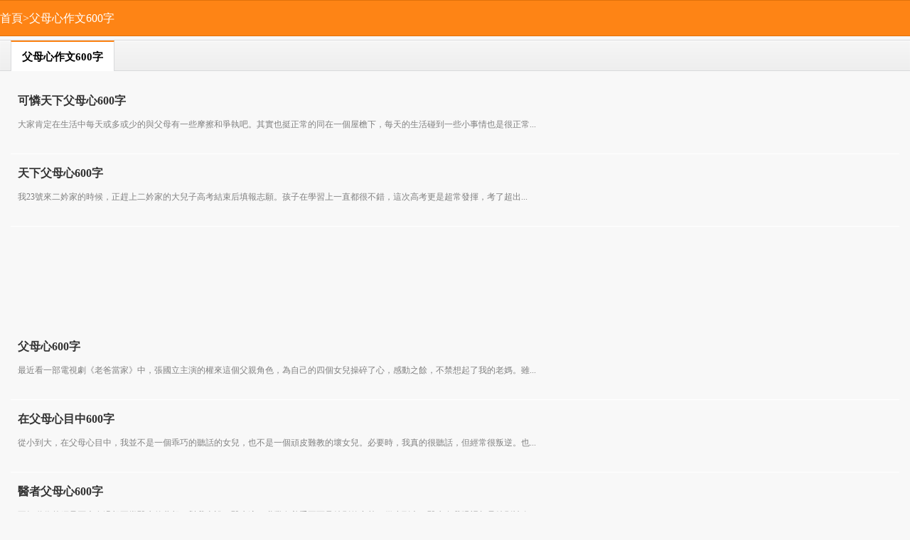

--- FILE ---
content_type: text/html
request_url: https://wap.baiyunpiaopiao.com/list/fnz8zxt.shtml
body_size: 3577
content:
<!DOCTYPE HTML>
<html>
<head>
<meta charset="UTF-8" />
<meta name="viewport" content="width=device-width, initial-scale=1.0, minimum-scale=1.0, maximum-scale=1.0, user-scalable=no">
<title>父母心作文600字,關於父母心600字的作文大全</title>
<meta name="keywords" content="父母心作文600字">
<link href="https://jib.baiyunpiaopiao.com/m/css/base.css" rel="stylesheet" type="text/css" />
<link href="https://jib.baiyunpiaopiao.com/m/css/content.css" rel="stylesheet" />
<script src="https://jib.baiyunpiaopiao.com/m/images/big5_mm.js" charset="utf-8"></script>
<link rel="canonical" href="https://big5.baiyunpiaopiao.com/list/fnz8zxt.shtml" />
<link rel="alternate" hreflang="zh-Hans" href="https://m.baiyunpiaopiao.com/list/fnz8zxt.shtml" />
<link rel="alternate" hreflang="zh-Hant" href="https://wap.baiyunpiaopiao.com/list/fnz8zxt.shtml" />
</head>
<body>
    <header class="header_path">
        <div class="path">
            <a href="/">首頁</a>&gt;<a href="/list/fnz8zxt.shtml">父母心作文600字</a>
        </div>
    </header>
<script type="text/javascript">m("shang2");</script>
    <section class="newslist_main">
        <section class="newslist">
            <hgroup class="clearfix">
                <h2>父母心作文600字</h2>
            </hgroup>
            <ul class="list">
              <li><a href='/zuowen/xiaoxue/wunianji/856324.shtml'><h3>可憐天下父母心600字</h3></a><p>大家肯定在生活中每天或多或少的與父母有一些摩擦和爭執吧。其實也挺正常的同在一個屋檐下，每天的生活碰到一些小事情也是很正常...</p></li><li><a href='/zuowen/gaozhong/gaosan/807840.shtml'><h3>天下父母心600字</h3></a><p>我23號來二妗家的時候，正趕上二妗家的大兒子高考結束后填報志願。孩子在學習上一直都很不錯，這次高考更是超常發揮，考了超出...</p></li><script type='text/javascript'>m('xinxiliu');</script><li><a href='/zuowen/gaozhong/gaosan/788380.shtml'><h3>父母心600字</h3></a><p>最近看一部電視劇《老爸當家》中，張國立主演的權來這個父親角色，為自己的四個女兒操碎了心，感動之餘，不禁想起了我的老媽。雖...</p></li><li><a href='/zuowen/chuzhong/chuer/492920.shtml'><h3>在父母心目中600字</h3></a><p>從小到大，在父母心目中，我並不是一個乖巧的聽話的女兒，也不是一個頑皮難教的壞女兒。必要時，我真的很聽話，但經常很叛逆。也...</p></li><li><a href='/zuowen/gaozhong/gaoyi/492917.shtml'><h3>醫者父母心600字</h3></a><p>不知道你曾經是否也有過想要當醫生的夢想。對我來說，醫生這一職業有着重要而且特別的意義，從小到大，醫生在我眼裡都是特別神奇...</p></li><li><a href='/zuowen/chuzhong/chuyi/492915.shtml'><h3>一顆父母心600字</h3></a><p>兒子在勞改農場服刑，父母卻從未去探望過，一氣之下兒子寫了絕筆信。其實，父母不是不想來看望兒子，而是因為他們太窮了，沒有來...</p></li><script type='text/javascript'>m('xinxiliu');</script><li><a href='/zuowen/xiaoxue/liunianji/492897.shtml'><h3>讀《父母心》有感600字</h3></a><p>“快點兒，快把它吃完１聽，又是爸爸在吼。“不吃麵條，就吃板子１“啪啪……”他敲着筷子喝道。這是我們在吃午飯。我一看見那黏...</p></li><li><a href='/zuowen/xiaoxue/liunianji/364420.shtml'><h3>天下父母心600字</h3></a><p>在一個遙遠的山村裡，有一戶人家。他們家有一個在北京上大學的孩子，孩子的父母以此感到自豪。為了讓孩子上學，他們向鄰居借了幾...</p></li><li><a href='/zuowen/xiaoxue/sinianji/364416.shtml'><h3>可憐天下父母心——讀《父母心》有感600字</h3></a><p>《父母心》是我最喜歡的一篇課文，這篇課文主要寫了一對窮夫妻在神戶港開往北海道的船上，一位貴婦人要領養這一對窮夫妻的孩子，...</p></li><li><a href='/zuowen/chuzhong/chusan/364415.shtml'><h3>可憐天下父母心！600字</h3></a><p>我在網上看了一部馮小剛的2010暑期大作《唐山大地震》。這部電影十分感人，讓我思緒萬千。這部影片的大概內容是這樣的：...</p></li><li><a href='/zuowen/xiaoxue/liunianji/364399.shtml'><h3>可憐天下父母心600字</h3></a><p>梁啟超曾經說過:&quot;故今日之責任,不在他人,而全在我少年,少年智則國智,少年強則國強,少年獨立則國獨立,少年自由...</p></li><li><a href='/zuowen/xiaoxue/wunianji/364398.shtml'><h3>可憐天下父母心600字</h3></a><p>可憐天下父母心啊！孩子小的時候，盼的就是他能健康、聰明的成長；讀書後又希望他能考上好的學校；讀書畢業后又為他的工作擔憂；...</p></li><li><a href='/zuowen/chuzhong/chuyi/364396.shtml'><h3>可憐天下父母心600字</h3></a><p>轉眼間，我已經上中學了，唯一不太適應的是每天天黑才能回家。從車站到我家，中間有一條長長的、偏僻的小黑路。每天我從那裡...</p></li><li><a href='/zuowen/chuzhong/chuyi/364395.shtml'><h3>可憐天下父母心600字</h3></a><p>俗話說得好，慈母嚴父，成功人士的背後，一定有一直支持他的父母，慈祥的母親，嚴厲的父親，是使我們成功的動力，就算是為了他們...</p></li><li><a href='/zuowen/xiaoxue/liunianji/364394.shtml'><h3>可憐天下父母心600字</h3></a><p>每當在電視上，看到醫院的醫生給病人做手術，我就會情不自禁地想起那段痛苦的日子來……記得，那是2009年一個炎熱的下午，我...</p></li><li><a href='/zuowen/xiaoxue/sannianji/364393.shtml'><h3>可憐天下父母心600字</h3></a><p>可憐天下父母心我國有一句話叫做可憐天下父母心，我卻不懂，直到那一天，我在知道了這句話的真諦。那是一個雙休日，我在做我的每...</p></li><script type='text/javascript'>m('xinxiliu');</script>
            </ul>
        </section>
 <div class="pager"><a href='fnz8zxt.shtml'>首頁</a> 上一頁 <b>[1]</b> 下一頁 <a href='fnz8zxt.shtml'>末頁</a>
        </div><script type="text/javascript">m("xia1");</script>
<aside class="articleRelated mt2">
            <h2>相關推薦</h2>
            <ul class="relatedInfo">
             <li><a href='/list/ttcqbs5.shtml'>父母心作文</a></li><li><a href='/list/asi2hpz.shtml'>父母心作文400字</a></li><li><a href='/list/aoxp7o5.shtml'>父母心作文500字</a></li><li><a href='/list/fnz8zxt.shtml'>父母心作文600字</a></li><li><a href='/list/hnnmp6a.shtml'>父母心作文700字</a></li><li><a href='/list/h4am5mu.shtml'>父母心作文800字</a></li><li><a href='/list/xjppor8.shtml'>父母心作文900字</a></li><li><a href='/list/e5fikev.shtml'>內心作文600字</a></li><li><a href='/list/w6v70b6.shtml'>說聲謝謝作文400字</a></li><li><a href='/list/3zf5lpm.shtml'>鋤草作文</a></li><li><a href='/list/hyhpkxl.shtml'>春節見聞作文</a></li><li><a href='/list/k1hb9hs.shtml'>北京遊記作文500字</a></li><li><a href='/list/79mwz08.shtml'>怦然心動作文700字</a></li><li><a href='/list/xi4kwew.shtml'>我們的母親作文300字</a></li><li><a href='/list/w2cvu7z.shtml'>奉獻愛作文400字</a></li><li><a href='/list/12gz3cj.shtml'>燕子作文350字</a></li><li><a href='/list/46guv30.shtml'>懷念作文450字</a></li><li><a href='/list/efl3o0k.shtml'>拒絕毒品作文800字</a></li><li><a href='/list/a0sfsil.shtml'>微笑作文400字</a></li><li><a href='/list/h5thixg.shtml'>令我難忘的事作文300字</a></li><li><a href='/list/aupe34i.shtml'>一些人作文600字</a></li><li><a href='/list/i9ditcb.shtml'>歷險作文100字</a></li><li><a href='/special/wa4x7d3.shtml'>父母心作文</a></li></ul>
        </aside>
    </section>
<script type="text/javascript">m("xia2");</script>
    <footer class="sub_footer">
        <p><a href='/'>白雲飄飄網</a></p>
        <p>wap.baiyunpiaopiao.com</p>
    </footer>
<script defer src="https://static.cloudflareinsights.com/beacon.min.js/vcd15cbe7772f49c399c6a5babf22c1241717689176015" integrity="sha512-ZpsOmlRQV6y907TI0dKBHq9Md29nnaEIPlkf84rnaERnq6zvWvPUqr2ft8M1aS28oN72PdrCzSjY4U6VaAw1EQ==" data-cf-beacon='{"version":"2024.11.0","token":"6e34a4510a704dd2b8d9cc56eab1a933","r":1,"server_timing":{"name":{"cfCacheStatus":true,"cfEdge":true,"cfExtPri":true,"cfL4":true,"cfOrigin":true,"cfSpeedBrain":true},"location_startswith":null}}' crossorigin="anonymous"></script>
</body>
</html>

--- FILE ---
content_type: text/html; charset=utf-8
request_url: https://www.google.com/recaptcha/api2/aframe
body_size: 268
content:
<!DOCTYPE HTML><html><head><meta http-equiv="content-type" content="text/html; charset=UTF-8"></head><body><script nonce="056mfF1EmVQED-voX4qcVA">/** Anti-fraud and anti-abuse applications only. See google.com/recaptcha */ try{var clients={'sodar':'https://pagead2.googlesyndication.com/pagead/sodar?'};window.addEventListener("message",function(a){try{if(a.source===window.parent){var b=JSON.parse(a.data);var c=clients[b['id']];if(c){var d=document.createElement('img');d.src=c+b['params']+'&rc='+(localStorage.getItem("rc::a")?sessionStorage.getItem("rc::b"):"");window.document.body.appendChild(d);sessionStorage.setItem("rc::e",parseInt(sessionStorage.getItem("rc::e")||0)+1);localStorage.setItem("rc::h",'1769009597315');}}}catch(b){}});window.parent.postMessage("_grecaptcha_ready", "*");}catch(b){}</script></body></html>